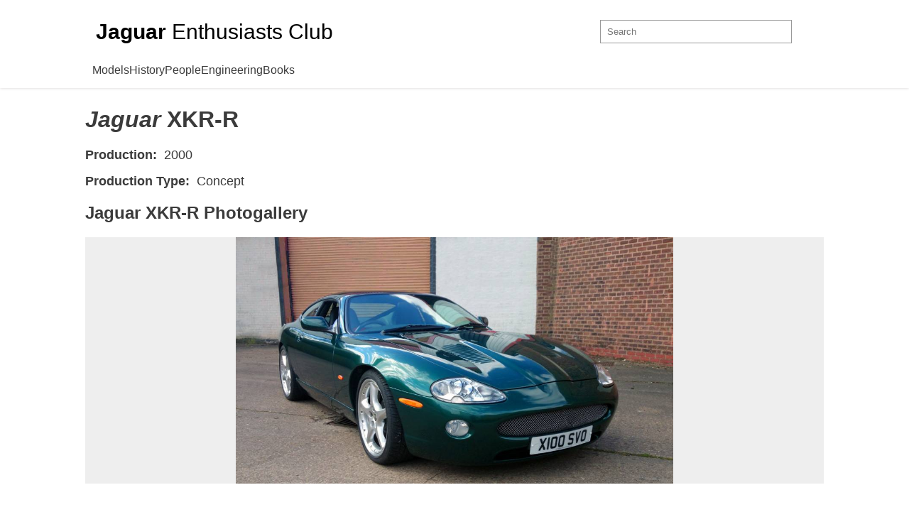

--- FILE ---
content_type: text/html; charset=UTF-8
request_url: https://jaguarenthusiasts.club/en/jaguar-xkr-r/
body_size: 6179
content:
    <!DOCTYPE html>
    <html ⚡ lang="en">
    <head>
        <script async custom-element="amp-ad" src="https://cdn.ampproject.org/v0/amp-ad-0.1.js"></script>
    <meta charset="UTF-8">
    <meta name="viewport" content="width=device-width,minimum-scale=1">
    <meta name='author' content='ArattaDesign' />
<meta name="language" content="en" />
<title>XKR-R</title>
<meta name="Description" content="" />
<meta name="copyright" content="&copy; 2025 Jaguar Enthusiasts Club" />
<meta property="og:title" content="XKR-R" />
<meta property="og:type" content="website" />
<meta property="og:image" content="https://jaguarenthusiasts.club/media/images/products/66_5540.jpg" />
<meta property="og:url" content="https://jaguarenthusiasts.club/en/jaguar-xkr-r/" />
<meta property="og:site_name" content="PUBLIQ" />
<meta property="og:description" content="" />
    <link rel="shortcut icon" href="/static/img/amp_favicon.png?v=3">
    <link rel="canonical" href="https://jaguarenthusiasts.club/en/jaguar-xkr-r/">

    <link rel="icon" href="https://jaguarenthusiasts.club/images/manifest/favicon.ico" type="image/x-icon">
    <link rel="apple-touch-icon" sizes="144x144" href="https://jaguarenthusiasts.club/images/manifest/apple-icon-144x144.png">
    <link rel="icon" type="image/png" sizes="192x192" href="https://jaguarenthusiasts.club/images/manifest/android-icon-192x192.png">
    <link rel="icon" type="image/png" sizes="32x32" href="https://jaguarenthusiasts.club/images/manifest/favicon-32x32.png">
    <link rel="icon" type="image/png" sizes="96x96" href="https://jaguarenthusiasts.club/images/manifest/favicon-96x96.png">
    <link rel="icon" type="image/png" sizes="16x16" href="https://jaguarenthusiasts.club/images/manifest/favicon-16x16.png">
    <link rel="apple-touch-icon" sizes="180x180" href="https://jaguarenthusiasts.club/images/manifest/apple-touch-icon.png">
    <link rel="icon" type="image/png" sizes="32x32" href="https://jaguarenthusiasts.club/images/manifest/favicon-32x32.png">
    <link rel="icon" type="image/png" sizes="96x96" href="https://jaguarenthusiasts.club/images/manifest/favicon-96x96.png">
    <link rel="icon" type="image/png" sizes="16x16" href="https://jaguarenthusiasts.club/images/manifest/favicon-16x16.png">
    <link rel="mask-icon" href="https://jaguarenthusiasts.club/images/manifest/safari-pinned-tab.svg" color="#eeeeee">
    <meta name="theme-color" content="#ffffff">
    <link rel="manifest" href="https://jaguarenthusiasts.club/manifest.json">

    <script async custom-element="amp-carousel" src="https://cdn.ampproject.org/v0/amp-carousel-0.1.js"></script>
    <script async custom-element="amp-selector" src="https://cdn.ampproject.org/v0/amp-selector-0.1.js"></script>
    <script async custom-element="amp-bind" src="https://cdn.ampproject.org/v0/amp-bind-0.1.js"></script>
    <script type="application/ld+json">
      {
        "@context": "http://schema.org",
        "@type": "NewsArticle",
        "mainEntityOfPage": "http://cdn.ampproject.org/article-metadata.html",
        "headline": "Lorem Ipsum",
        "datePublished": "1907-05-05T12:02:41Z",
        "dateModified": "1907-05-05T12:02:41Z",
        "description": "The Catiline Orations continue to beguile engineers and designers alike -- but can it stand the test of time?",
        "author": {
          "@type": "Person",
          "name": "Jordan M Adler"
        },
        "publisher": {
          "@type": "Organization",
          "name": "Google",
          "logo": {
            "@type": "ImageObject",
            "url": "http://cdn.ampproject.org/logo.jpg",
            "width": 600,
            "height": 60
          }
        },
        "image": {
          "@type": "ImageObject",
          "url": "http://cdn.ampproject.org/leader.jpg",
          "height": 2000,
          "width": 800
        }
      }
    </script>
    <style amp-boilerplate>body{-webkit-animation:-amp-start 8s steps(1,end) 0s 1 normal both;-moz-animation:-amp-start 8s steps(1,end) 0s 1 normal both;-ms-animation:-amp-start 8s steps(1,end) 0s 1 normal both;animation:-amp-start 8s steps(1,end) 0s 1 normal both}@-webkit-keyframes -amp-start{from{visibility:hidden}to{visibility:visible}}@-moz-keyframes -amp-start{from{visibility:hidden}to{visibility:visible}}@-ms-keyframes -amp-start{from{visibility:hidden}to{visibility:visible}}@-o-keyframes -amp-start{from{visibility:hidden}to{visibility:visible}}@keyframes -amp-start{from{visibility:hidden}to{visibility:visible}}</style><noscript><style amp-boilerplate>body{-webkit-animation:none;-moz-animation:none;-ms-animation:none;animation:none}</style></noscript>
    <script async src="https://cdn.ampproject.org/v0.js"></script>
    <style amp-custom>
        * {
            box-sizing: border-box;
        }

        body {
            padding: 150px 0 0 0;
            margin: 0 auto;
            font-family:Cinzel, sans-serif;
            background: #fff;
            color: #3b3b3b;
            font-weight: 300;
        }
        a{
            text-decoration: none;
            color: #3b3b3b;
        }
        input:focus{
            outline: none;
        }
        header{
            position: fixed;
            top: 0;
            left: 0;
            right: 0;
            width: 100%;
            margin: 0 auto;
            background: white;
            z-index: 100;
            padding:0 15px 0 15px;
            box-shadow: 0 0 4px #d4d1d1;
        }
        .head{
            min-height: 70px;
            display: flex;
            justify-content: space-between;
            align-items: center;
            max-width: 1010px;
            margin: 0 auto;
            padding-top: 20px;
        }
        .grid{
            max-width: 1020px;
            margin: 0 auto;
        }
        
        .head a{
            font-size: 30px;
            color: #000000;
            font-weight: 600;
            
        }
        .head a span:nth-of-type(2){
            font-weight: 200;
            
        }

        .head .input { width: 300px; height: 35px; }
        .head .input input {
            width: calc(100% - 30px);
            border: 1px solid #999;
            padding: 8px 9px;
            border-radius: 0px;
        }
        .head .input input:focus {
            outline: none;
        }
       
       /* designer-inner page style */
        .designer-inner-page {
            padding: 15px 15px 50px;
            margin: 0 auto;
            max-width: 1010px;
            display: flex;
            flex-direction: column;
        }
        .designer-inner-page {
            width: 100%;
            overflow: hidden;
            position: relative;
            padding: 0 15px 50px;
            margin: 0 auto;
            max-width: 1040px;
        }
        .designer-inner-page amp-carousel amp-img{
            background: #eee;
            width: 100%;
            object-fit: contain;
        }
        .designer-inner-page amp-carousel .amp-carousel-button-next:focus, .designer-inner-page amp-carousel .amp-carousel-button-prev:focus{
            outline: none;
        }

        h1 {
            margin-top: 0;
        }

        .designer-inner-page p {
            font-size: 18px;
            margin: 5px 0;
            text-align: justify;
        }
        .designer-inner-page ul li{
            margin: 3px 0;
        }
        .d-image img{
            object-fit: cover;
        }
        
        /* inner page style */
        .inner-page{
            /* display: flex; */
            flex-direction: column;
            
        }
        .inner-page {
            width: 100%;
            overflow: hidden;
            position: relative;
            padding: 0 15px 50px;
            margin: 0 auto;
            
        }
        .new-inner-page{
            margin: 0 auto;
            max-width: 1040px;
            
        }
        .inner-page #carousel-with-preview{
            max-height: 490px;
            background: black;
        }
        .inner-page p{
            margin: 5px 0 15px 5px;
            font-size: 18px;
            text-align: justify;
        }
        .inner-page h3{
            text-transform: uppercase;
            margin: 8px 0;
        }
        .inner-page ul li{
            margin: 3px 0;
        }
        .inner-page b {
            margin-top: 10px;
        }
        .description{
            width: 100%;
        }
        .description p b{
            margin-right: 5px;
        }
        .description a{
            text-decoration: underline;
        }
        .description a:hover{
            color: #6185ff;
        }
        .description h1{
            margin-top: 0;
        }
        .description h3{
            text-transform: uppercase;
        }
        .description p{
            margin: 1rem 0;
        }
        .description p:first-of-type{
            margin-bottom: 0;
        }
        .inner-page ul{
            margin: 5px 0;
        }
        amp-carousel amp-img{
            
            background: #eee;
        }
        .amp-carousel-button:focus{
            outline: none;
        }

        
        
        .gallery-div {
            padding: 0 15px 50px;
            margin: 0 auto;
            width: 1010px;
        }
        .gallery-div div amp-img{
            width: 100%;
            object-fit: contain;
        }
        .gallery-div div.img-container {
            max-width: 300px;
            width: 100%;
            margin: 0 3px 3px 0;
            position: relative;
        }
        .gallery-div amp-carousel .amp-carousel-button-next:focus, .gallery-div amp-carousel .amp-carousel-button-prev:focus{
            outline: none;
        }

        .gallery-div div.title{
            background: linear-gradient(#00000000,#00000087, #000000ad );
            position: absolute;
            left: 0;
            right: 0;
            bottom: 0;
            height: 90px;
            max-width: 100%;
            width: 100%;
            transition: .3s ease-out;
            display: flex;
            justify-content: center;
            flex-flow: column;
            text-align: left;
            padding-left: 30px;
            margin: 0;
        }

        .gallery-div div.img-container:hover .title{
            background: linear-gradient( #00000000, rgba(0, 0, 0, 0.65), rgba(0, 0, 0, 0.8));
            height: 100%;
            transition: .3s ease-out;
        }
        .gallery-div amp-img {
            object-fit: contain;
        }
        
        .title p{
            font-size: 18px;
            margin: 0;
            color: white;
            width: 100%;
            font-weight:300;
            text-transform: uppercase;
        }
        .title p:last-of-type{
            font-size: 12px;
            text-transform: uppercase;
        }
        h6{
            text-align: center;
            font-size: 24px;
            margin-bottom: 30px;
        }
        
        footer{
            border-top: 1px solid #eee;
            width: 100%;
            min-height: 150px;
            display: flex;
            justify-content: center;
            align-items: center;
            color: #3b3b3b;
            text-transform: uppercase;
            font-size: 12px;
        }
        @media all and (max-width: 1040px){
            .inner-page{
                padding-right: 15px;
            }
        }
        @media ( max-width: 992px ) {
            .inner-page{
                flex-flow: column;
            }
            .description{
                max-width: 100%;
            }
            .slider-part{
                margin: 0 auto;
            }
        }
        @media screen and (max-width: 840px){
            .slick-slide img {
                height: 380px;
            }
        }
        @media screen and (max-width: 620px){
            .slick-slide img {
                height: 300px;
            }
            .inner-page amp-carousel{
                height: 300px;
            }
        }
        @media screen and (max-width: 560px){
            .slick-slide img {
                height: 180px;
            }
            .inner-page p{
                font-size: 16px;
            }
        }
        @media screen and (max-width: 380px){
            .slick-slide img {
                height: 160px;
            }
            .inner-page amp-carousel{
                height: 260px;
            }
        }
        @media screen and (max-width: 768px){
            body{
                padding-top: 100px;
            }
            header{
                padding-top: 0px;
                padding-bottom: 0;
            }
            .head{
                flex-direction: column;
            }
            .head a {
                font-size: 24px;
                margin-bottom: 14px;
            }
            .inner-page{
                flex-direction: column;
            }
        }
        @media (max-width: 576px) {
            .input {
                margin-top: 15px;
            }
        }
    </style>
    <script async src="https://pagead2.googlesyndication.com/pagead/js/adsbygoogle.js?client=ca-pub-9293906032798544"
     crossorigin="anonymous"></script>

<!-- Google Tag Manager -->
<script>(function(w,d,s,l,i){w[l]=w[l]||[];w[l].push({'gtm.start':
new Date().getTime(),event:'gtm.js'});var f=d.getElementsByTagName(s)[0],
j=d.createElement(s),dl=l!='dataLayer'?'&l='+l:'';j.async=true;j.src=
'https://www.googletagmanager.com/gtm.js?id='+i+dl;f.parentNode.insertBefore(j,f);
})(window,document,'script','dataLayer','GTM-N7PQT4L');</script>
<!-- End Google Tag Manager --></head>
<body>

<!-- Google Tag Manager (noscript) -->
<noscript><iframe src="https://www.googletagmanager.com/ns.html?id=GTM-N7PQT4L"
height="0" width="0" style="display:none;visibility:hidden"></iframe></noscript>
<!-- End Google Tag Manager (noscript) -->    <header>
        <div class="head">
            <a href="https://jaguarenthusiasts.club/en">
                <span>Jaguar</span> <span>Enthusiasts Club</span>
            </a>
            <div class="input">
                <form action="https://jaguarenthusiasts.club/en/search/" method="get" style="width: inherit;">
                    <label></label>
                    <input type="text" name="word" placeholder="Search">
                </form>
            </div>
        </div>
        <div class="grid" style="font-size: 16px; margin-top:20px;">
            <ul style="list-style: none; display: flex; gap: 10px; padding-left: 0;">
                <li class='selected-link'><a href='https://jaguarenthusiasts.club/en/jaguar-models/'>Models</a></li><li><a href='https://jaguarenthusiasts.club/en/jaguar-history/'>History</a></li><li><a href='https://jaguarenthusiasts.club/en/jaguar-people/'>People</a></li><li><a href='https://jaguarenthusiasts.club/en/jaguar-engineering/'>Engineering</a></li><li><a href='https://jaguarenthusiasts.club/en/jaguar-books/'>Books</a></li>            </ul>
        </div>
    </header>
    <div class="inner-page">
        <div class="new-inner-page">
<div class="description">
    <h1><em>Jaguar</em> XKR-R</h1>
    <h2></h2>

    <!--<p><a href="jaguar-models/saloon-and-sports"><b>Saloon &amp; Sports</b></a> </p>-->
    <p><b>Production:</b> 2000</p>
    <p><b>Production Type:</b> Concept</p>    
    
</div>














<p>




<h2>Jaguar XKR-R Photogallery</h2>

<amp-carousel width="900" height="300" layout="responsive" type="slides">
    <amp-img src="https://jaguarenthusiasts.club/media/images/products/66/869008.jpg" width="400" height="300" layout="responsive" alt="a sample image"></amp-img>

</amp-carousel>
</p>






</div>

<h6>More Jaguar Models</h6>
<div class="gallery-div">
    <amp-carousel height="200" layout="fixed-height" type="carousel"><div class="img-container">
    <amp-img src="https://jaguarenthusiasts.club/media/images/products/48_4237.jpg" width="300" height="200" layout="responsive" alt="XF X250">
    </amp-img>
    <a href="jaguar-xf-x250">
        <div class="title">
            <span style="margin-left:0px">Jaguar</span>                
            <p>XF X250</p>
        </div>
    </a>
</div><div class="img-container">
    <amp-img src="https://jaguarenthusiasts.club/media/images/products/31_6417.jpg" width="300" height="200" layout="responsive" alt="XJ6 Series 2">
    </amp-img>
    <a href="jaguar-xj6-series-2">
        <div class="title">
            <span style="margin-left:0px">Jaguar</span>                
            <p>XJ6 Series 2</p>
        </div>
    </a>
</div><div class="img-container">
    <amp-img src="https://jaguarenthusiasts.club/media/images/products/131_1403.jpg" width="300" height="200" layout="responsive" alt="SS 1 Sports">
    </amp-img>
    <a href="ss-cars-ss-1-sports">
        <div class="title">
            <span style="margin-left:0px">Jaguar</span>                
            <p>SS 1 Sports</p>
        </div>
    </a>
</div><div class="img-container">
    <amp-img src="https://jaguarenthusiasts.club/media/images/products/60_6368.jpg" width="300" height="200" layout="responsive" alt="Pirana">
    </amp-img>
    <a href="jaguar-pirana">
        <div class="title">
            <span style="margin-left:0px">Jaguar</span>                
            <p>Pirana</p>
        </div>
    </a>
</div><div class="img-container">
    <amp-img src="https://jaguarenthusiasts.club/media/images/products/46_1797.jpg" width="300" height="200" layout="responsive" alt="XJ X350">
    </amp-img>
    <a href="jaguar-xj-x350">
        <div class="title">
            <span style="margin-left:0px">Jaguar</span>                
            <p>XJ X350</p>
        </div>
    </a>
</div><div class="img-container">
    <amp-img src="https://jaguarenthusiasts.club/media/images/products/19_7515.jpg" width="300" height="200" layout="responsive" alt="XKSS">
    </amp-img>
    <a href="jaguar-xkss">
        <div class="title">
            <span style="margin-left:0px">Jaguar</span>                
            <p>XKSS</p>
        </div>
    </a>
</div><div class="img-container">
    <amp-img src="https://jaguarenthusiasts.club/media/images/products/71_3786.jpg" width="300" height="200" layout="responsive" alt="C-X16">
    </amp-img>
    <a href="jaguar-c-x16">
        <div class="title">
            <span style="margin-left:0px">Jaguar</span>                
            <p>C-X16</p>
        </div>
    </a>
</div><div class="img-container">
    <amp-img src="https://jaguarenthusiasts.club/media/images/products/22_3990.jpg" width="300" height="200" layout="responsive" alt="Mark 2">
    </amp-img>
    <a href="jaguar-mark-2">
        <div class="title">
            <span style="margin-left:0px">Jaguar</span>                
            <p>Mark 2</p>
        </div>
    </a>
</div><div class="img-container">
    <amp-img src="https://jaguarenthusiasts.club/media/images/products/116_5792.jpg" width="300" height="200" layout="responsive" alt="Austin Swallow Sports Coupe">
    </amp-img>
    <a href="swallow-austin-swallow-sports-coupe">
        <div class="title">
            <span style="margin-left:0px">Jaguar</span>                
            <p>Austin Swallow Sports Coupe</p>
        </div>
    </a>
</div><div class="img-container">
    <amp-img src="https://jaguarenthusiasts.club/media/images/products/83_4966.jpg" width="300" height="200" layout="responsive" alt="E-Type Reborn">
    </amp-img>
    <a href="jaguar-e-type-reborn">
        <div class="title">
            <span style="margin-left:0px">Jaguar</span>                
            <p>E-Type Reborn</p>
        </div>
    </a>
</div><div class="img-container">
    <amp-img src="https://jaguarenthusiasts.club/media/images/products/14_1779.jpg" width="300" height="200" layout="responsive" alt="C-Type">
    </amp-img>
    <a href="jaguar-c-type">
        <div class="title">
            <span style="margin-left:0px">Jaguar</span>                
            <p>C-Type</p>
        </div>
    </a>
</div><div class="img-container">
    <amp-img src="https://jaguarenthusiasts.club/media/images/products/77_2793.jpg" width="300" height="200" layout="responsive" alt="Lightweight E-Type">
    </amp-img>
    <a href="jaguar-lightweight-e-type">
        <div class="title">
            <span style="margin-left:0px">Jaguar</span>                
            <p>Lightweight E-Type</p>
        </div>
    </a>
</div><div class="img-container">
    <amp-img src="https://jaguarenthusiasts.club/media/images/products/98_8006.jpg" width="300" height="200" layout="responsive" alt="Model 7">
    </amp-img>
    <a href="swallow-sidecar-model-7">
        <div class="title">
            <span style="margin-left:0px">Jaguar</span>                
            <p>Model 7</p>
        </div>
    </a>
</div><div class="img-container">
    <amp-img src="https://jaguarenthusiasts.club/media/images/products/80_4737.jpg" width="300" height="200" layout="responsive" alt="XJ X358">
    </amp-img>
    <a href="jaguar-xj-x358">
        <div class="title">
            <span style="margin-left:0px">Jaguar</span>                
            <p>XJ X358</p>
        </div>
    </a>
</div><div class="img-container">
    <amp-img src="https://jaguarenthusiasts.club/media/images/products/106_4516.jpg" width="300" height="200" layout="responsive" alt="Model 10">
    </amp-img>
    <a href="swallow-sidecar-model-10">
        <div class="title">
            <span style="margin-left:0px">Jaguar</span>                
            <p>Model 10</p>
        </div>
    </a>
</div><div class="img-container">
    <amp-img src="https://jaguarenthusiasts.club/media/images/products/41_4248.jpg" width="300" height="200" layout="responsive" alt="XK8	X100">
    </amp-img>
    <a href="jaguar-xk8-x100">
        <div class="title">
            <span style="margin-left:0px">Jaguar</span>                
            <p>XK8	X100</p>
        </div>
    </a>
</div><div class="img-container">
    <amp-img src="https://jaguarenthusiasts.club/media/images/products/120_2358.jpg" width="300" height="200" layout="responsive" alt="Fiat Swallow">
    </amp-img>
    <a href="swallow-fiat-swallow">
        <div class="title">
            <span style="margin-left:0px">Jaguar</span>                
            <p>Fiat Swallow</p>
        </div>
    </a>
</div><div class="img-container">
    <amp-img src="https://jaguarenthusiasts.club/media/images/products/58_5512.jpg" width="300" height="200" layout="responsive" alt="E1A">
    </amp-img>
    <a href="jaguar-e1a">
        <div class="title">
            <span style="margin-left:0px">Jaguar</span>                
            <p>E1A</p>
        </div>
    </a>
</div><div class="img-container">
    <amp-img src="https://jaguarenthusiasts.club/media/images/products/55_1120.jpg" width="300" height="200" layout="responsive" alt="E-Pace X540">
    </amp-img>
    <a href="jaguar-e-pace-x540">
        <div class="title">
            <span style="margin-left:0px">Jaguar</span>                
            <p>E-Pace X540</p>
        </div>
    </a>
</div><div class="img-container">
    <amp-img src="https://jaguarenthusiasts.club/media/images/products/8_9171.jpg" width="300" height="200" layout="responsive" alt="SS Jaguar 100">
    </amp-img>
    <a href="ss-cars-ss-jaguar-100">
        <div class="title">
            <span style="margin-left:0px">Jaguar</span>                
            <p>SS Jaguar 100</p>
        </div>
    </a>
</div><div class="img-container">
    <amp-img src="https://jaguarenthusiasts.club/media/images/products/119_9649.jpg" width="300" height="200" layout="responsive" alt="Alvis Swallow">
    </amp-img>
    <a href="swallow-alvis-swallow">
        <div class="title">
            <span style="margin-left:0px">Jaguar</span>                
            <p>Alvis Swallow</p>
        </div>
    </a>
</div><div class="img-container">
    <amp-img src="https://jaguarenthusiasts.club/media/images/products/26_1549.jpg" width="300" height="200" layout="responsive" alt="420">
    </amp-img>
    <a href="jaguar-420">
        <div class="title">
            <span style="margin-left:0px">Jaguar</span>                
            <p>420</p>
        </div>
    </a>
</div><div class="img-container">
    <amp-img src="https://jaguarenthusiasts.club/media/images/products/73_5171.jpg" width="300" height="200" layout="responsive" alt="F-Type Project 7">
    </amp-img>
    <a href="jaguar-f-type-project-7">
        <div class="title">
            <span style="margin-left:0px">Jaguar</span>                
            <p>F-Type Project 7</p>
        </div>
    </a>
</div><div class="img-container">
    <amp-img src="https://jaguarenthusiasts.club/media/images/products/110_9902.jpg" width="300" height="200" layout="responsive" alt="Model 14">
    </amp-img>
    <a href="swallow-sidecar-model-14">
        <div class="title">
            <span style="margin-left:0px">Jaguar</span>                
            <p>Model 14</p>
        </div>
    </a>
</div><div class="img-container">
    <amp-img src="https://jaguarenthusiasts.club/media/images/products/188_7476.jpg" width="300" height="200" layout="responsive" alt="Mark IV Saloon">
    </amp-img>
    <a href="jaguar-mark-iv-saloon">
        <div class="title">
            <span style="margin-left:0px">Jaguar</span>                
            <p>Mark IV Saloon</p>
        </div>
    </a>
</div><div class="img-container">
    <amp-img src="https://jaguarenthusiasts.club/media/images/products/28_8742.jpg" width="300" height="200" layout="responsive" alt="E-Type Series 2">
    </amp-img>
    <a href="jaguar-e-type-series-2">
        <div class="title">
            <span style="margin-left:0px">Jaguar</span>                
            <p>E-Type Series 2</p>
        </div>
    </a>
</div><div class="img-container">
    <amp-img src="https://jaguarenthusiasts.club/media/images/products/113_1715.jpg" width="300" height="200" layout="responsive" alt="Austin Swallow">
    </amp-img>
    <a href="swallow-austin-swallow">
        <div class="title">
            <span style="margin-left:0px">Jaguar</span>                
            <p>Austin Swallow</p>
        </div>
    </a>
</div><div class="img-container">
    <amp-img src="https://jaguarenthusiasts.club/media/images/products/24_1281.jpg" width="300" height="200" layout="responsive" alt="E-Type Series 1">
    </amp-img>
    <a href="jaguar-e-type-series-1">
        <div class="title">
            <span style="margin-left:0px">Jaguar</span>                
            <p>E-Type Series 1</p>
        </div>
    </a>
</div><div class="img-container">
    <amp-img src="https://jaguarenthusiasts.club/media/images/products/7_9326.jpg" width="300" height="200" layout="responsive" alt="SS 90">
    </amp-img>
    <a href="ss-cars-ss-90">
        <div class="title">
            <span style="margin-left:0px">Jaguar</span>                
            <p>SS 90</p>
        </div>
    </a>
</div><div class="img-container">
    <amp-img src="https://jaguarenthusiasts.club/media/images/products/196_2612.jpg" width="300" height="200" layout="responsive" alt="XK120 Drop Head Coupe">
    </amp-img>
    <a href="jaguar-xk120-drop-head-coupe">
        <div class="title">
            <span style="margin-left:0px">Jaguar</span>                
            <p>XK120 Drop Head Coupe</p>
        </div>
    </a>
</div><div class="img-container">
    <amp-img src="https://jaguarenthusiasts.club/media/images/products/121_5176.jpg" width="300" height="200" layout="responsive" alt="Swift Swallow">
    </amp-img>
    <a href="swallow-swift-swallow">
        <div class="title">
            <span style="margin-left:0px">Jaguar</span>                
            <p>Swift Swallow</p>
        </div>
    </a>
</div><div class="img-container">
    <amp-img src="https://jaguarenthusiasts.club/media/images/products/184_1679.jpg" width="300" height="200" layout="responsive" alt="Trailer No 1 Mark 1">
    </amp-img>
    <a href="ss-cars-trailer-no-1-mark-1">
        <div class="title">
            <span style="margin-left:0px">Jaguar</span>                
            <p>Trailer No 1 Mark 1</p>
        </div>
    </a>
</div><div class="img-container">
    <amp-img src="https://jaguarenthusiasts.club/media/images/products/100_4226.jpg" width="300" height="200" layout="responsive" alt="Chassis Model No. 3">
    </amp-img>
    <a href="swallow-sidecar-chassis-model-no-3">
        <div class="title">
            <span style="margin-left:0px">Jaguar</span>                
            <p>Chassis Model No. 3</p>
        </div>
    </a>
</div><div class="img-container">
    <amp-img src="https://jaguarenthusiasts.club/media/images/products/18_7092.jpg" width="300" height="200" layout="responsive" alt="Mark VIII">
    </amp-img>
    <a href="jaguar-mark-viii">
        <div class="title">
            <span style="margin-left:0px">Jaguar</span>                
            <p>Mark VIII</p>
        </div>
    </a>
</div><div class="img-container">
    <amp-img src="https://jaguarenthusiasts.club/media/images/products/185_6574.jpg" width="300" height="200" layout="responsive" alt="SS VA">
    </amp-img>
    <a href="ss-cars-ss-va">
        <div class="title">
            <span style="margin-left:0px">Jaguar</span>                
            <p>SS VA</p>
        </div>
    </a>
</div><div class="img-container">
    <amp-img src="https://jaguarenthusiasts.club/media/images/products/97_8263.jpg" width="300" height="200" layout="responsive" alt="Model 6">
    </amp-img>
    <a href="swallow-sidecar-model-6">
        <div class="title">
            <span style="margin-left:0px">Jaguar</span>                
            <p>Model 6</p>
        </div>
    </a>
</div><div class="img-container">
    <amp-img src="https://jaguarenthusiasts.club/media/images/products/91_4080.jpg" width="300" height="200" layout="responsive" alt="Model I">
    </amp-img>
    <a href="swallow-sidecar-model-i">
        <div class="title">
            <span style="margin-left:0px">Jaguar</span>                
            <p>Model I</p>
        </div>
    </a>
</div><div class="img-container">
    <amp-img src="https://jaguarenthusiasts.club/media/images/products/103_8847.jpg" width="300" height="200" layout="responsive" alt="Model 8a">
    </amp-img>
    <a href="swallow-sidecar-model-8a">
        <div class="title">
            <span style="margin-left:0px">Jaguar</span>                
            <p>Model 8a</p>
        </div>
    </a>
</div><div class="img-container">
    <amp-img src="https://jaguarenthusiasts.club/media/images/products/20_6669.jpg" width="300" height="200" layout="responsive" alt="XK150">
    </amp-img>
    <a href="jaguar-xk150">
        <div class="title">
            <span style="margin-left:0px">Jaguar</span>                
            <p>XK150</p>
        </div>
    </a>
</div><div class="img-container">
    <amp-img src="https://jaguarenthusiasts.club/media/images/products/105_4320.jpg" width="300" height="200" layout="responsive" alt="Model 9d">
    </amp-img>
    <a href="swallow-sidecar-model-9d">
        <div class="title">
            <span style="margin-left:0px">Jaguar</span>                
            <p>Model 9d</p>
        </div>
    </a>
</div><div class="img-container">
    <amp-img src="https://jaguarenthusiasts.club/media/images/products/127_1218.jpg" width="300" height="200" layout="responsive" alt="Morris Minor Swallow">
    </amp-img>
    <a href="swallow-morris-minor-swallow">
        <div class="title">
            <span style="margin-left:0px">Jaguar</span>                
            <p>Morris Minor Swallow</p>
        </div>
    </a>
</div><div class="img-container">
    <amp-img src="https://jaguarenthusiasts.club/media/images/products/93_4937.jpg" width="300" height="200" layout="responsive" alt="Model 2">
    </amp-img>
    <a href="swallow-sidecar-model-2">
        <div class="title">
            <span style="margin-left:0px">Jaguar</span>                
            <p>Model 2</p>
        </div>
    </a>
</div><div class="img-container">
    <amp-img src="https://jaguarenthusiasts.club/media/images/products/136_4978.jpg" width="300" height="200" layout="responsive" alt="SS 1 Airline Saloon">
    </amp-img>
    <a href="ss-cars-ss-1-airline-saloon">
        <div class="title">
            <span style="margin-left:0px">Jaguar</span>                
            <p>SS 1 Airline Saloon</p>
        </div>
    </a>
</div><div class="img-container">
    <amp-img src="https://jaguarenthusiasts.club/media/images/products/32_2569.jpg" width="300" height="200" layout="responsive" alt="XJ6 Series 3">
    </amp-img>
    <a href="jaguar-xj6-series-3">
        <div class="title">
            <span style="margin-left:0px">Jaguar</span>                
            <p>XJ6 Series 3</p>
        </div>
    </a>
</div><div class="img-container">
    <amp-img src="https://jaguarenthusiasts.club/media/images/products/15_4079.jpg" width="300" height="200" layout="responsive" alt="XK140">
    </amp-img>
    <a href="jaguar-xk140">
        <div class="title">
            <span style="margin-left:0px">Jaguar</span>                
            <p>XK140</p>
        </div>
    </a>
</div><div class="img-container">
    <amp-img src="https://jaguarenthusiasts.club/media/images/products/130_1832.jpg" width="300" height="200" layout="responsive" alt="Wolseley Hornet Swallow 4-seater">
    </amp-img>
    <a href="swallow-wolseley-hornet-swallow-4-seater">
        <div class="title">
            <span style="margin-left:0px">Jaguar</span>                
            <p>Wolseley Hornet Swallow 4-seater</p>
        </div>
    </a>
</div><div class="img-container">
    <amp-img src="https://jaguarenthusiasts.club/media/images/products/40_3506.jpg" width="300" height="200" layout="responsive" alt="XJ X300">
    </amp-img>
    <a href="jaguar-xj-x300">
        <div class="title">
            <span style="margin-left:0px">Jaguar</span>                
            <p>XJ X300</p>
        </div>
    </a>
</div><div class="img-container">
    <amp-img src="https://jaguarenthusiasts.club/media/images/products/52_6636.jpg" width="300" height="200" layout="responsive" alt="XF X260">
    </amp-img>
    <a href="jaguar-xf-x260">
        <div class="title">
            <span style="margin-left:0px">Jaguar</span>                
            <p>XF X260</p>
        </div>
    </a>
</div><div class="img-container">
    <amp-img src="https://jaguarenthusiasts.club/media/images/products/95_9249.jpg" width="300" height="200" layout="responsive" alt="Model 4">
    </amp-img>
    <a href="swallow-sidecar-model-4">
        <div class="title">
            <span style="margin-left:0px">Jaguar</span>                
            <p>Model 4</p>
        </div>
    </a>
</div><div class="img-container">
    <amp-img src="https://jaguarenthusiasts.club/media/images/products/56_3642.jpg" width="300" height="200" layout="responsive" alt="I-Pace">
    </amp-img>
    <a href="jaguar-i-pace">
        <div class="title">
            <span style="margin-left:0px">Jaguar</span>                
            <p>I-Pace</p>
        </div>
    </a>
</div><div class="img-container">
    <amp-img src="https://jaguarenthusiasts.club/media/images/products/182_2717.jpg" width="300" height="200" layout="responsive" alt="SS Jaguar Drop Head Coupe">
    </amp-img>
    <a href="ss-cars-ss-jaguar-drop-head-coupe">
        <div class="title">
            <span style="margin-left:0px">Jaguar</span>                
            <p>SS Jaguar Drop Head Coupe</p>
        </div>
    </a>
</div><div class="img-container">
    <amp-img src="https://jaguarenthusiasts.club/media/images/products/112_5705.jpg" width="300" height="200" layout="responsive" alt="Model 8 Military">
    </amp-img>
    <a href="swallow-sidecar-model-8-military">
        <div class="title">
            <span style="margin-left:0px">Jaguar</span>                
            <p>Model 8 Military</p>
        </div>
    </a>
</div><div class="img-container">
    <amp-img src="https://jaguarenthusiasts.club/media/images/products/6_3554.jpg" width="300" height="200" layout="responsive" alt="SS 2">
    </amp-img>
    <a href="ss-cars-ss-2">
        <div class="title">
            <span style="margin-left:0px">Jaguar</span>                
            <p>SS 2</p>
        </div>
    </a>
</div><div class="img-container">
    <amp-img src="https://jaguarenthusiasts.club/media/images/products/178_8433.jpg" width="300" height="200" layout="responsive" alt="SS 2 Open Four-Seater">
    </amp-img>
    <a href="ss-cars-ss-2-open-four-seater">
        <div class="title">
            <span style="margin-left:0px">Jaguar</span>                
            <p>SS 2 Open Four-Seater</p>
        </div>
    </a>
</div><div class="img-container">
    <amp-img src="https://jaguarenthusiasts.club/media/images/products/190_8256.jpg" width="300" height="200" layout="responsive" alt="Mark V Saloon">
    </amp-img>
    <a href="jaguar-mark-v-saloon">
        <div class="title">
            <span style="margin-left:0px">Jaguar</span>                
            <p>Mark V Saloon</p>
        </div>
    </a>
</div><div class="img-container">
    <amp-img src="https://jaguarenthusiasts.club/media/images/products/47_1663.jpg" width="300" height="200" layout="responsive" alt="XK X150">
    </amp-img>
    <a href="jaguar-xk-x150">
        <div class="title">
            <span style="margin-left:0px">Jaguar</span>                
            <p>XK X150</p>
        </div>
    </a>
</div><div class="img-container">
    <amp-img src="https://jaguarenthusiasts.club/media/images/products/64_1206.jpg" width="300" height="200" layout="responsive" alt="Fuore XF 10">
    </amp-img>
    <a href="jaguar-fuore-xf-10">
        <div class="title">
            <span style="margin-left:0px">Jaguar</span>                
            <p>Fuore XF 10</p>
        </div>
    </a>
</div><div class="img-container">
    <amp-img src="https://jaguarenthusiasts.club/media/images/products/68_5930.jpg" width="300" height="200" layout="responsive" alt="Concept Eight">
    </amp-img>
    <a href="jaguar-concept-eight">
        <div class="title">
            <span style="margin-left:0px">Jaguar</span>                
            <p>Concept Eight</p>
        </div>
    </a>
</div><div class="img-container">
    <amp-img src="https://jaguarenthusiasts.club/media/images/products/37_1545.jpg" width="300" height="200" layout="responsive" alt="XJR-15">
    </amp-img>
    <a href="jaguar-xjr-15">
        <div class="title">
            <span style="margin-left:0px">Jaguar</span>                
            <p>XJR-15</p>
        </div>
    </a>
</div><div class="img-container">
    <amp-img src="https://jaguarenthusiasts.club/media/images/products/92_9864.jpeg" width="300" height="200" layout="responsive" alt="Model II">
    </amp-img>
    <a href="swallow-sidecar-model-ii">
        <div class="title">
            <span style="margin-left:0px">Jaguar</span>                
            <p>Model II</p>
        </div>
    </a>
</div><div class="img-container">
    <amp-img src="https://jaguarenthusiasts.club/media/images/products/135_5796.jpg" width="300" height="200" layout="responsive" alt="SS 1 Roadster">
    </amp-img>
    <a href="ss-cars-ss-1-roadster">
        <div class="title">
            <span style="margin-left:0px">Jaguar</span>                
            <p>SS 1 Roadster</p>
        </div>
    </a>
</div><div class="img-container">
    <amp-img src="https://jaguarenthusiasts.club/media/images/products/187_2571.jpg" width="300" height="200" layout="responsive" alt="SS VB">
    </amp-img>
    <a href="ss-cars-ss-vb">
        <div class="title">
            <span style="margin-left:0px">Jaguar</span>                
            <p>SS VB</p>
        </div>
    </a>
</div><div class="img-container">
    <amp-img src="https://jaguarenthusiasts.club/media/images/products/90_8516.jpg" width="300" height="200" layout="responsive" alt="Chassis Model No. 2">
    </amp-img>
    <a href="swallow-sidecar-chassis-model-no-2">
        <div class="title">
            <span style="margin-left:0px">Jaguar</span>                
            <p>Chassis Model No. 2</p>
        </div>
    </a>
</div><div class="img-container">
    <amp-img src="https://jaguarenthusiasts.club/media/images/products/176_6099.jpg" width="300" height="200" layout="responsive" alt="SS 2 Sports">
    </amp-img>
    <a href="ss-cars-ss-2-sports">
        <div class="title">
            <span style="margin-left:0px">Jaguar</span>                
            <p>SS 2 Sports</p>
        </div>
    </a>
</div><div class="img-container">
    <amp-img src="https://jaguarenthusiasts.club/media/images/products/198_5803.jpg" width="300" height="200" layout="responsive" alt="XJ220S">
    </amp-img>
    <a href="jaguar-xj220s">
        <div class="title">
            <span style="margin-left:0px">Jaguar</span>                
            <p>XJ220S</p>
        </div>
    </a>
</div><div class="img-container">
    <amp-img src="https://jaguarenthusiasts.club/media/images/products/53_6695.jpg" width="300" height="200" layout="responsive" alt="F-Pace X761">
    </amp-img>
    <a href="jaguar-f-pace-x761">
        <div class="title">
            <span style="margin-left:0px">Jaguar</span>                
            <p>F-Pace X761</p>
        </div>
    </a>
</div><div class="img-container">
    <amp-img src="https://jaguarenthusiasts.club/media/images/products/124_3488.jpg" width="300" height="200" layout="responsive" alt="Standard Swallow Big Nine">
    </amp-img>
    <a href="standard-swallow-big-nine">
        <div class="title">
            <span style="margin-left:0px">Jaguar</span>                
            <p>Standard Swallow Big Nine</p>
        </div>
    </a>
</div><div class="img-container">
    <amp-img src="https://jaguarenthusiasts.club/media/images/products/125_7698.jpg" width="300" height="200" layout="responsive" alt="Standard Swallow Little Nine">
    </amp-img>
    <a href="swallow-standard-swallow-little-nine">
        <div class="title">
            <span style="margin-left:0px">Jaguar</span>                
            <p>Standard Swallow Little Nine</p>
        </div>
    </a>
</div><div class="img-container">
    <amp-img src="https://jaguarenthusiasts.club/media/images/products/23_6310.jpg" width="300" height="200" layout="responsive" alt="Mark X">
    </amp-img>
    <a href="jaguar-mark-x">
        <div class="title">
            <span style="margin-left:0px">Jaguar</span>                
            <p>Mark X</p>
        </div>
    </a>
</div><div class="img-container">
    <amp-img src="https://jaguarenthusiasts.club/media/images/products/11_7771.jpg" width="300" height="200" layout="responsive" alt="Mark V">
    </amp-img>
    <a href="jaguar-mark-v">
        <div class="title">
            <span style="margin-left:0px">Jaguar</span>                
            <p>Mark V</p>
        </div>
    </a>
</div><div class="img-container">
    <amp-img src="https://jaguarenthusiasts.club/media/images/products/94_4979.jpg" width="300" height="200" layout="responsive" alt="Model 2a">
    </amp-img>
    <a href="swallow-sidecar-model-2a">
        <div class="title">
            <span style="margin-left:0px">Jaguar</span>                
            <p>Model 2a</p>
        </div>
    </a>
</div><div class="img-container">
    <amp-img src="https://jaguarenthusiasts.club/media/images/products/96_3937.jpg" width="300" height="200" layout="responsive" alt="Model 4a">
    </amp-img>
    <a href="swallow-sidecar-model-4a">
        <div class="title">
            <span style="margin-left:0px">Jaguar</span>                
            <p>Model 4a</p>
        </div>
    </a>
</div><div class="img-container">
    <amp-img src="https://jaguarenthusiasts.club/media/images/products/137_8090.jpg" width="300" height="200" layout="responsive" alt="SS 1 Drop Head Coupe">
    </amp-img>
    <a href="ss-cars-ss-1-drop-head-coupe">
        <div class="title">
            <span style="margin-left:0px">Jaguar</span>                
            <p>SS 1 Drop Head Coupe</p>
        </div>
    </a>
</div><div class="img-container">
    <amp-img src="https://jaguarenthusiasts.club/media/images/products/194_8750.jpg" width="300" height="200" layout="responsive" alt="XK120 Fixed Head Coupe">
    </amp-img>
    <a href="jaguar-xk120-fixed-head-coupe">
        <div class="title">
            <span style="margin-left:0px">Jaguar</span>                
            <p>XK120 Fixed Head Coupe</p>
        </div>
    </a>
</div><div class="img-container">
    <amp-img src="https://jaguarenthusiasts.club/media/images/products/199_4520.jpg" width="300" height="200" layout="responsive" alt="XJ220C">
    </amp-img>
    <a href="xj220c">
        <div class="title">
            <span style="margin-left:0px">Jaguar</span>                
            <p>XJ220C</p>
        </div>
    </a>
</div><div class="img-container">
    <amp-img src="https://jaguarenthusiasts.club/media/images/products/29_2923.jpg" width="300" height="200" layout="responsive" alt="E-Type Series 3">
    </amp-img>
    <a href="jaguar-e-type-series-3">
        <div class="title">
            <span style="margin-left:0px">Jaguar</span>                
            <p>E-Type Series 3</p>
        </div>
    </a>
</div><div class="img-container">
    <amp-img src="https://jaguarenthusiasts.club/media/images/products/9_6505.jpg" width="300" height="200" layout="responsive" alt="SS Jaguar">
    </amp-img>
    <a href="ss-cars-ss-jaguar">
        <div class="title">
            <span style="margin-left:0px">Jaguar</span>                
            <p>SS Jaguar</p>
        </div>
    </a>
</div><div class="img-container">
    <amp-img src="https://jaguarenthusiasts.club/media/images/products/59_8953.jpg" width="300" height="200" layout="responsive" alt="E2A">
    </amp-img>
    <a href="jaguar-e2a">
        <div class="title">
            <span style="margin-left:0px">Jaguar</span>                
            <p>E2A</p>
        </div>
    </a>
</div><div class="img-container">
    <amp-img src="https://jaguarenthusiasts.club/media/images/products/10_6659.jpg" width="300" height="200" layout="responsive" alt="Mark IV">
    </amp-img>
    <a href="jaguar-mark-iv">
        <div class="title">
            <span style="margin-left:0px">Jaguar</span>                
            <p>Mark IV</p>
        </div>
    </a>
</div><div class="img-container">
    <amp-img src="https://jaguarenthusiasts.club/media/images/products/43_2224.jpg" width="300" height="200" layout="responsive" alt="S-Type X200">
    </amp-img>
    <a href="jaguar-s-type-x200">
        <div class="title">
            <span style="margin-left:0px">Jaguar</span>                
            <p>S-Type X200</p>
        </div>
    </a>
</div><div class="img-container">
    <amp-img src="https://jaguarenthusiasts.club/media/images/products/57_7228.jpg" width="300" height="200" layout="responsive" alt="XJ40">
    </amp-img>
    <a href="jaguar-xj40">
        <div class="title">
            <span style="margin-left:0px">Jaguar</span>                
            <p>XJ40</p>
        </div>
    </a>
</div><div class="img-container">
    <amp-img src="https://jaguarenthusiasts.club/media/images/products/70_7613.jpg" width="300" height="200" layout="responsive" alt="C-X75">
    </amp-img>
    <a href="jaguar-c-x75">
        <div class="title">
            <span style="margin-left:0px">Jaguar</span>                
            <p>C-X75</p>
        </div>
    </a>
</div><div class="img-container">
    <amp-img src="https://jaguarenthusiasts.club/media/images/products/27_1530.jpg" width="300" height="200" layout="responsive" alt="XJ13">
    </amp-img>
    <a href="jaguar-xj13">
        <div class="title">
            <span style="margin-left:0px">Jaguar</span>                
            <p>XJ13</p>
        </div>
    </a>
</div><div class="img-container">
    <amp-img src="https://jaguarenthusiasts.club/media/images/products/69_5017.jpg" width="300" height="200" layout="responsive" alt="C-XF">
    </amp-img>
    <a href="jaguar-c-xf">
        <div class="title">
            <span style="margin-left:0px">Jaguar</span>                
            <p>C-XF</p>
        </div>
    </a>
</div><div class="img-container">
    <amp-img src="https://jaguarenthusiasts.club/media/images/products/117_8670.jpg" width="300" height="200" layout="responsive" alt="Austin Swallow Sports Saloon">
    </amp-img>
    <a href="swallow-austin-swallow-sports-saloon">
        <div class="title">
            <span style="margin-left:0px">Jaguar</span>                
            <p>Austin Swallow Sports Saloon</p>
        </div>
    </a>
</div><div class="img-container">
    <amp-img src="https://jaguarenthusiasts.club/media/images/products/118_1333.jpg" width="300" height="200" layout="responsive" alt="Morris Cowley Swallow">
    </amp-img>
    <a href="swallow-morris-cowley-swallow">
        <div class="title">
            <span style="margin-left:0px">Jaguar</span>                
            <p>Morris Cowley Swallow</p>
        </div>
    </a>
</div><div class="img-container">
    <amp-img src="https://jaguarenthusiasts.club/media/images/products/82_3920.jpg" width="300" height="200" layout="responsive" alt="B99">
    </amp-img>
    <a href="jaguar-b99">
        <div class="title">
            <span style="margin-left:0px">Jaguar</span>                
            <p>B99</p>
        </div>
    </a>
</div><div class="img-container">
    <amp-img src="https://jaguarenthusiasts.club/media/images/products/62_9812.jpg" width="300" height="200" layout="responsive" alt="F-Type Concept">
    </amp-img>
    <a href="jaguar-f-type-concept">
        <div class="title">
            <span style="margin-left:0px">Jaguar</span>                
            <p>F-Type Concept</p>
        </div>
    </a>
</div><div class="img-container">
    <amp-img src="https://jaguarenthusiasts.club/media/images/products/16_6707.jpg" width="300" height="200" layout="responsive" alt="D-Type">
    </amp-img>
    <a href="jaguar-d-type">
        <div class="title">
            <span style="margin-left:0px">Jaguar</span>                
            <p>D-Type</p>
        </div>
    </a>
</div><div class="img-container">
    <amp-img src="https://jaguarenthusiasts.club/media/images/products/86_1432.jpg" width="300" height="200" layout="responsive" alt="XJ220 Concept">
    </amp-img>
    <a href="jaguar-xj220-concept">
        <div class="title">
            <span style="margin-left:0px">Jaguar</span>                
            <p>XJ220 Concept</p>
        </div>
    </a>
</div><div class="img-container">
    <amp-img src="https://jaguarenthusiasts.club/media/images/products/81_4796.jpg" width="300" height="200" layout="responsive" alt="Advanced Lightweight Coupe">
    </amp-img>
    <a href="jaguar-advanced-lightweight-coupe">
        <div class="title">
            <span style="margin-left:0px">Jaguar</span>                
            <p>Advanced Lightweight Coupe</p>
        </div>
    </a>
</div><div class="img-container">
    <amp-img src="https://jaguarenthusiasts.club/media/images/products/50_6463.jpg" width="300" height="200" layout="responsive" alt="F-Type X152">
    </amp-img>
    <a href="jaguar-f-type-x152">
        <div class="title">
            <span style="margin-left:0px">Jaguar</span>                
            <p>F-Type X152</p>
        </div>
    </a>
</div><div class="img-container">
    <amp-img src="https://jaguarenthusiasts.club/media/images/products/42_7734.jpg" width="300" height="200" layout="responsive" alt="XJ X308">
    </amp-img>
    <a href="jaguar-xj-x308">
        <div class="title">
            <span style="margin-left:0px">Jaguar</span>                
            <p>XJ X308</p>
        </div>
    </a>
</div><div class="img-container">
    <amp-img src="https://jaguarenthusiasts.club/media/images/products/111_6428.jpg" width="300" height="200" layout="responsive" alt="Model 15">
    </amp-img>
    <a href="swallow-sidecar-model-15">
        <div class="title">
            <span style="margin-left:0px">Jaguar</span>                
            <p>Model 15</p>
        </div>
    </a>
</div><div class="img-container">
    <amp-img src="https://jaguarenthusiasts.club/media/images/products/102_6282.jpg" width="300" height="200" layout="responsive" alt="Model 8">
    </amp-img>
    <a href="swallow-sidecar-model-8">
        <div class="title">
            <span style="margin-left:0px">Jaguar</span>                
            <p>Model 8</p>
        </div>
    </a>
</div><div class="img-container">
    <amp-img src="https://jaguarenthusiasts.club/media/images/products/123_6480.jpg" width="300" height="200" layout="responsive" alt="Standard Swallow Nine">
    </amp-img>
    <a href="swallow-standard-swallow-nine">
        <div class="title">
            <span style="margin-left:0px">Jaguar</span>                
            <p>Standard Swallow Nine</p>
        </div>
    </a>
</div><div class="img-container">
    <amp-img src="https://jaguarenthusiasts.club/media/images/products/21_4201.jpg" width="300" height="200" layout="responsive" alt="Mark IX">
    </amp-img>
    <a href="jaguar-mark-ix">
        <div class="title">
            <span style="margin-left:0px">Jaguar</span>                
            <p>Mark IX</p>
        </div>
    </a>
</div><div class="img-container">
    <amp-img src="https://jaguarenthusiasts.club/media/images/products/65_6210.jpg" width="300" height="200" layout="responsive" alt="R-D6">
    </amp-img>
    <a href="jaguar-r-d6">
        <div class="title">
            <span style="margin-left:0px">Jaguar</span>                
            <p>R-D6</p>
        </div>
    </a>
</div><div class="img-container">
    <amp-img src="https://jaguarenthusiasts.club/media/images/products/129_1923.jpg" width="300" height="200" layout="responsive" alt="Wolseley Hornet Swallow 2-seater">
    </amp-img>
    <a href="swallow-wolseley-hornet-swallow-2-seater">
        <div class="title">
            <span style="margin-left:0px">Jaguar</span>                
            <p>Wolseley Hornet Swallow 2-seater</p>
        </div>
    </a>
</div><div class="img-container">
    <amp-img src="https://jaguarenthusiasts.club/media/images/products/191_9877.jpg" width="300" height="200" layout="responsive" alt="Mark V Drop Head Coupe">
    </amp-img>
    <a href="jaguar-mark-v-drop-head-coupe">
        <div class="title">
            <span style="margin-left:0px">Jaguar</span>                
            <p>Mark V Drop Head Coupe</p>
        </div>
    </a>
</div>    </amp-carousel>
</div>
    </div>
    
<footer>
    <p>	&copy; 2025 Jaguar Enthusiasts Club</p>
</footer>


</body>
</html>



--- FILE ---
content_type: text/html; charset=utf-8
request_url: https://www.google.com/recaptcha/api2/aframe
body_size: 266
content:
<!DOCTYPE HTML><html><head><meta http-equiv="content-type" content="text/html; charset=UTF-8"></head><body><script nonce="C6E2tM4py7OZflNNMCoRLw">/** Anti-fraud and anti-abuse applications only. See google.com/recaptcha */ try{var clients={'sodar':'https://pagead2.googlesyndication.com/pagead/sodar?'};window.addEventListener("message",function(a){try{if(a.source===window.parent){var b=JSON.parse(a.data);var c=clients[b['id']];if(c){var d=document.createElement('img');d.src=c+b['params']+'&rc='+(localStorage.getItem("rc::a")?sessionStorage.getItem("rc::b"):"");window.document.body.appendChild(d);sessionStorage.setItem("rc::e",parseInt(sessionStorage.getItem("rc::e")||0)+1);localStorage.setItem("rc::h",'1762987268328');}}}catch(b){}});window.parent.postMessage("_grecaptcha_ready", "*");}catch(b){}</script></body></html>

--- FILE ---
content_type: text/plain
request_url: https://www.google-analytics.com/j/collect?v=1&_v=j102&a=879991959&t=pageview&_s=1&dl=https%3A%2F%2Fjaguarenthusiasts.club%2Fen%2Fjaguar-xkr-r%2F&ul=en-us%40posix&dt=XKR-R&sr=1280x720&vp=1280x720&_u=YEBAAEABAAAAACAAI~&jid=1699193085&gjid=1546893593&cid=1532446146.1762987267&tid=UA-119384565-2&_gid=615914209.1762987267&_r=1&_slc=1&gtm=45He5bb1n81N7PQT4Lv857914746za200zd857914746&gcd=13l3l3l3l1l1&dma=0&tag_exp=101509157~103116026~103200004~103233427~104527906~104528501~104684208~104684211~105446120~115583767~115616986~115938466~115938468~116217636~116217638&z=1380074735
body_size: -439
content:
2,cG-4XYEB635ZW,cG-RT367ZN9PK